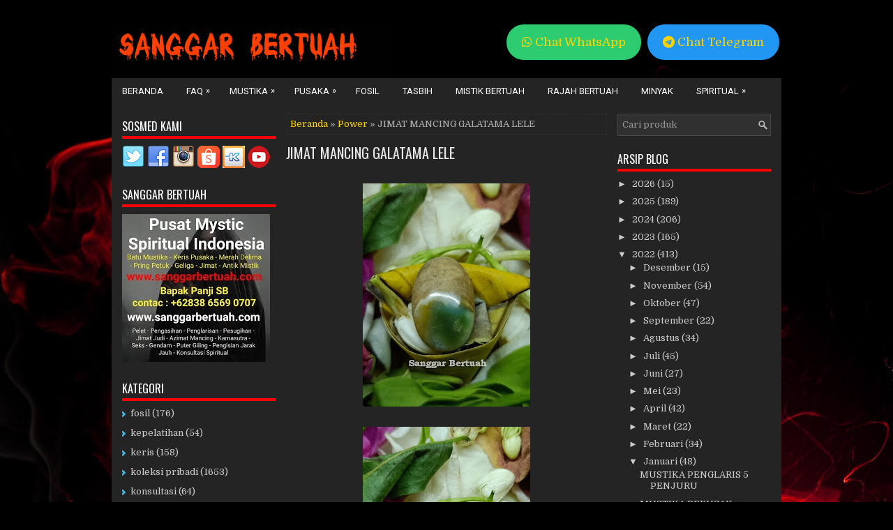

--- FILE ---
content_type: text/javascript; charset=UTF-8
request_url: https://www.sanggarbertuah.com/feeds/posts/summary/-/Power?alt=json-in-script&orderby=updated&start-index=753&max-results=4&callback=showRelatedPost
body_size: 2436
content:
// API callback
showRelatedPost({"version":"1.0","encoding":"UTF-8","feed":{"xmlns":"http://www.w3.org/2005/Atom","xmlns$openSearch":"http://a9.com/-/spec/opensearchrss/1.0/","xmlns$blogger":"http://schemas.google.com/blogger/2008","xmlns$georss":"http://www.georss.org/georss","xmlns$gd":"http://schemas.google.com/g/2005","xmlns$thr":"http://purl.org/syndication/thread/1.0","id":{"$t":"tag:blogger.com,1999:blog-9147070656739984457"},"updated":{"$t":"2026-01-20T07:52:32.962+07:00"},"category":[{"term":"Power"},{"term":"koleksi pribadi"},{"term":"Pengasihan"},{"term":"mistik bertuah"},{"term":"Pemagaran"},{"term":"penglarisan"},{"term":"rajah bertuah"},{"term":"fosil"},{"term":"keris"},{"term":"Seks"},{"term":"Tombak"},{"term":"konsultasi"},{"term":"minyak"},{"term":"kepelatihan"},{"term":"pedang"},{"term":"tasbih"},{"term":"Pengobatan"}],"title":{"type":"text","$t":"Jimat Azimat | Batu Mustika Geliga | Keris Pusaka | Benda Benda Bertuah | Spiritual Indonesia"},"subtitle":{"type":"html","$t":"Pusat Batu Mustika, Keris Pusaka dan Benda Benda Bertuah. Jimat Azimat Pelet Pengasihan, Penglarisan Pesugihan, Pengisian Badan dan Konsultan Spiritual."},"link":[{"rel":"http://schemas.google.com/g/2005#feed","type":"application/atom+xml","href":"https:\/\/www.sanggarbertuah.com\/feeds\/posts\/summary"},{"rel":"self","type":"application/atom+xml","href":"https:\/\/www.blogger.com\/feeds\/9147070656739984457\/posts\/summary\/-\/Power?alt=json-in-script\u0026start-index=753\u0026max-results=4\u0026orderby=updated"},{"rel":"alternate","type":"text/html","href":"https:\/\/www.sanggarbertuah.com\/search\/label\/Power"},{"rel":"hub","href":"http://pubsubhubbub.appspot.com/"},{"rel":"previous","type":"application/atom+xml","href":"https:\/\/www.blogger.com\/feeds\/9147070656739984457\/posts\/summary\/-\/Power\/-\/Power?alt=json-in-script\u0026start-index=749\u0026max-results=4\u0026orderby=updated"},{"rel":"next","type":"application/atom+xml","href":"https:\/\/www.blogger.com\/feeds\/9147070656739984457\/posts\/summary\/-\/Power\/-\/Power?alt=json-in-script\u0026start-index=757\u0026max-results=4\u0026orderby=updated"}],"author":[{"name":{"$t":"Sanggar Bertuah"},"uri":{"$t":"http:\/\/www.blogger.com\/profile\/04291544039976407167"},"email":{"$t":"noreply@blogger.com"},"gd$image":{"rel":"http://schemas.google.com/g/2005#thumbnail","width":"32","height":"32","src":"\/\/blogger.googleusercontent.com\/img\/b\/R29vZ2xl\/AVvXsEiZ4wKH_oiYxYv4zkTLDBFPQiVUNeHnhRdoK4XBuUWEDzzZnDWyfC1-vHxHjTbctuCFzincfeh-6fTF3ILHFgPiLq_g31ONhX_msCpoWg2uHAu0npTe3v8zbpWNr-orMiw\/s220\/SanggarBertuah+%284%29.jpg"}}],"generator":{"version":"7.00","uri":"http://www.blogger.com","$t":"Blogger"},"openSearch$totalResults":{"$t":"1980"},"openSearch$startIndex":{"$t":"753"},"openSearch$itemsPerPage":{"$t":"4"},"entry":[{"id":{"$t":"tag:blogger.com,1999:blog-9147070656739984457.post-8106200134381280013"},"published":{"$t":"2020-07-30T14:53:00.001+07:00"},"updated":{"$t":"2020-07-30T14:53:43.012+07:00"},"category":[{"scheme":"http://www.blogger.com/atom/ns#","term":"penglarisan"},{"scheme":"http://www.blogger.com/atom/ns#","term":"Power"}],"title":{"type":"text","$t":"MUSTIKA ADU BATHUK"},"summary":{"type":"text","$t":"\n\n\n\nDIMAHARKAN \"MUSTIKA ADU BATHUK\"bathuk adalah bahasa jawa yang berarti jidat atau kening. mustika adu bathuk ini bertuah alami untuk saling mengadu karakter, mengadu pamor, mengadu aura, mengadu kepribadian, saling bersaing dalam hubungan. memiliki sosok khodam alami yang kami ambil dari sarangan perbatasan jawa timur jawa tengah.mustika adu bathuk ini bertuah alami alami untuk membuat ketidak"},"link":[{"rel":"edit","type":"application/atom+xml","href":"https:\/\/www.blogger.com\/feeds\/9147070656739984457\/posts\/default\/8106200134381280013"},{"rel":"self","type":"application/atom+xml","href":"https:\/\/www.blogger.com\/feeds\/9147070656739984457\/posts\/default\/8106200134381280013"},{"rel":"alternate","type":"text/html","href":"https:\/\/www.sanggarbertuah.com\/2020\/04\/blog-post_68.html","title":"MUSTIKA ADU BATHUK"}],"author":[{"name":{"$t":"Sanggar Bertuah"},"uri":{"$t":"http:\/\/www.blogger.com\/profile\/04291544039976407167"},"email":{"$t":"noreply@blogger.com"},"gd$image":{"rel":"http://schemas.google.com/g/2005#thumbnail","width":"32","height":"32","src":"\/\/blogger.googleusercontent.com\/img\/b\/R29vZ2xl\/AVvXsEiZ4wKH_oiYxYv4zkTLDBFPQiVUNeHnhRdoK4XBuUWEDzzZnDWyfC1-vHxHjTbctuCFzincfeh-6fTF3ILHFgPiLq_g31ONhX_msCpoWg2uHAu0npTe3v8zbpWNr-orMiw\/s220\/SanggarBertuah+%284%29.jpg"}}],"media$thumbnail":{"xmlns$media":"http://search.yahoo.com/mrss/","url":"https:\/\/blogger.googleusercontent.com\/img\/b\/R29vZ2xl\/AVvXsEgaPz97XTyHOO9yiKjo-GDrHKoktDkC5sAKA69YTC4AK7XEjYKCPvlPHLeyBQXVZw4ymNfGUUsVVlfnzzgeVhx2yJU89h2N7FfXjSFQ_IbxNR6m6vJreU7qV7DYZFj3LcgCPOCTI7u8PKdv\/s72-c\/IMG20200402121346.jpg","height":"72","width":"72"}},{"id":{"$t":"tag:blogger.com,1999:blog-9147070656739984457.post-9065618198881626923"},"published":{"$t":"2020-07-30T14:28:00.000+07:00"},"updated":{"$t":"2020-07-30T14:28:23.258+07:00"},"category":[{"scheme":"http://www.blogger.com/atom/ns#","term":"Power"}],"title":{"type":"text","$t":"MUSTIKA INGIN KETURUNAN"},"summary":{"type":"text","$t":"\n\n\n\nDIMAHARKAN \"MUSTIKA INGIN KETURUNAN\"sesuai dengan namanya batu bertuah alami ini sangat cocok bagi anda yang ingin cepat mendapat momongan. mustika ingin keturunan ini media alami yang akan mampu mengondisikan anda lekas mendapatkan keturunan, segera memiliki putra\/putri. sangat rekomendasi bagi anda yang sulit mendapat anak.mustika ingin keturunan ini aman untuk dimiliki, tanpa efek samping "},"link":[{"rel":"edit","type":"application/atom+xml","href":"https:\/\/www.blogger.com\/feeds\/9147070656739984457\/posts\/default\/9065618198881626923"},{"rel":"self","type":"application/atom+xml","href":"https:\/\/www.blogger.com\/feeds\/9147070656739984457\/posts\/default\/9065618198881626923"},{"rel":"alternate","type":"text/html","href":"https:\/\/www.sanggarbertuah.com\/2020\/04\/blog-post_17.html","title":"MUSTIKA INGIN KETURUNAN"}],"author":[{"name":{"$t":"Sanggar Bertuah"},"uri":{"$t":"http:\/\/www.blogger.com\/profile\/04291544039976407167"},"email":{"$t":"noreply@blogger.com"},"gd$image":{"rel":"http://schemas.google.com/g/2005#thumbnail","width":"32","height":"32","src":"\/\/blogger.googleusercontent.com\/img\/b\/R29vZ2xl\/AVvXsEiZ4wKH_oiYxYv4zkTLDBFPQiVUNeHnhRdoK4XBuUWEDzzZnDWyfC1-vHxHjTbctuCFzincfeh-6fTF3ILHFgPiLq_g31ONhX_msCpoWg2uHAu0npTe3v8zbpWNr-orMiw\/s220\/SanggarBertuah+%284%29.jpg"}}],"media$thumbnail":{"xmlns$media":"http://search.yahoo.com/mrss/","url":"https:\/\/blogger.googleusercontent.com\/img\/b\/R29vZ2xl\/AVvXsEjb9J2FznzJiJl8pl1JZZs036X_8ff3VoR2WbW_9f9QKXHBXYOTyJvLk7qNnhqhZxw9flR-qG9RaHghJDBtjRVGO7_f7syztxnPiOpgEDrK3Y0E8eG844VbN6WB09PJ3eG6tWalRz4E7gNv\/s72-c\/IMG20200402121644.jpg","height":"72","width":"72"}},{"id":{"$t":"tag:blogger.com,1999:blog-9147070656739984457.post-5046520956149820634"},"published":{"$t":"2020-07-12T20:44:00.000+07:00"},"updated":{"$t":"2020-07-12T20:44:18.146+07:00"},"category":[{"scheme":"http://www.blogger.com/atom/ns#","term":"Power"}],"title":{"type":"text","$t":"MUSTIKA PENINDIH DERAJAT"},"summary":{"type":"text","$t":"\n\n\n\nDIMAHARKAN \"MUSTIKA PENINDIH DERAJAT\"apakah anda kalah dalam bersaing??apakah anda kalah dalam derajat??apakah anda merasa tidak dihormati??apakah anda tidak disegani??apakah anda sering disepelekan??apakah usaha anda selalu dibawah saingan anda??apakah anda tidak mau disaingi oleh musuh anda??apakah anda ingin lebih unggul dari yang lain??apak anda ingin selalu diatas lawan anda??miliki "},"link":[{"rel":"edit","type":"application/atom+xml","href":"https:\/\/www.blogger.com\/feeds\/9147070656739984457\/posts\/default\/5046520956149820634"},{"rel":"self","type":"application/atom+xml","href":"https:\/\/www.blogger.com\/feeds\/9147070656739984457\/posts\/default\/5046520956149820634"},{"rel":"alternate","type":"text/html","href":"https:\/\/www.sanggarbertuah.com\/2020\/04\/blog-post_20.html","title":"MUSTIKA PENINDIH DERAJAT"}],"author":[{"name":{"$t":"Sanggar Bertuah"},"uri":{"$t":"http:\/\/www.blogger.com\/profile\/04291544039976407167"},"email":{"$t":"noreply@blogger.com"},"gd$image":{"rel":"http://schemas.google.com/g/2005#thumbnail","width":"32","height":"32","src":"\/\/blogger.googleusercontent.com\/img\/b\/R29vZ2xl\/AVvXsEiZ4wKH_oiYxYv4zkTLDBFPQiVUNeHnhRdoK4XBuUWEDzzZnDWyfC1-vHxHjTbctuCFzincfeh-6fTF3ILHFgPiLq_g31ONhX_msCpoWg2uHAu0npTe3v8zbpWNr-orMiw\/s220\/SanggarBertuah+%284%29.jpg"}}],"media$thumbnail":{"xmlns$media":"http://search.yahoo.com/mrss/","url":"https:\/\/blogger.googleusercontent.com\/img\/b\/R29vZ2xl\/AVvXsEg5kJFe7FCeyP4yAsQCmZepi4Zoj_JOuFaUfaVcgOMrt0RgjZ1GFSut4ETT4HabG3gUv_hyu7IvS2CXaZnz3Id6gMW0L6XkH6vdtblKJRdeRGClbF_-0Z7uHBtAjZQbEJ-2WXN-tTdWwSzQ\/s72-c\/IMG20200402115855.jpg","height":"72","width":"72"}},{"id":{"$t":"tag:blogger.com,1999:blog-9147070656739984457.post-4278766021010077294"},"published":{"$t":"2020-07-12T20:30:00.000+07:00"},"updated":{"$t":"2020-07-12T20:30:21.515+07:00"},"category":[{"scheme":"http://www.blogger.com/atom/ns#","term":"koleksi pribadi"},{"scheme":"http://www.blogger.com/atom/ns#","term":"Power"}],"title":{"type":"text","$t":"MUSTIKA TUMBAK CUCUKAN"},"summary":{"type":"text","$t":"\n\n\n\nDIMAHARKAN \"MUSTIKA TUMBAK CUCUKAN\"batu mustika ini adalah sarana yang ampuh untuk membuat bentrok dan keributan dalam suatu rumah tangga ataupun golongan dan komunitas. mustika tumbak cucukan adalah hasil tarikan dari tempat keramat, fungsi alami azimat yang satu ini adalah untuk membuat sengketa, kesalahpahaman dan pengadu domba.tumbak cucukan sendiri bila dalam bahasa jawa berarti orang "},"link":[{"rel":"edit","type":"application/atom+xml","href":"https:\/\/www.blogger.com\/feeds\/9147070656739984457\/posts\/default\/4278766021010077294"},{"rel":"self","type":"application/atom+xml","href":"https:\/\/www.blogger.com\/feeds\/9147070656739984457\/posts\/default\/4278766021010077294"},{"rel":"alternate","type":"text/html","href":"https:\/\/www.sanggarbertuah.com\/2020\/07\/mustika-tumbak-cucukan.html","title":"MUSTIKA TUMBAK CUCUKAN"}],"author":[{"name":{"$t":"Sanggar Bertuah"},"uri":{"$t":"http:\/\/www.blogger.com\/profile\/04291544039976407167"},"email":{"$t":"noreply@blogger.com"},"gd$image":{"rel":"http://schemas.google.com/g/2005#thumbnail","width":"32","height":"32","src":"\/\/blogger.googleusercontent.com\/img\/b\/R29vZ2xl\/AVvXsEiZ4wKH_oiYxYv4zkTLDBFPQiVUNeHnhRdoK4XBuUWEDzzZnDWyfC1-vHxHjTbctuCFzincfeh-6fTF3ILHFgPiLq_g31ONhX_msCpoWg2uHAu0npTe3v8zbpWNr-orMiw\/s220\/SanggarBertuah+%284%29.jpg"}}],"media$thumbnail":{"xmlns$media":"http://search.yahoo.com/mrss/","url":"https:\/\/blogger.googleusercontent.com\/img\/b\/R29vZ2xl\/AVvXsEhxSH498bUkIdlRvr8uXk5JxsbPcfiD4pIIz9UUZSOe3Ep2h10zKLBcbfaMvj7IOQ_uLfUk_wM-JmvBaMLyZB5RBuA8pwIKUuhEN5g-ZunvJcf_8QwhKHqKPN4xIXZ_GTkxLgjph84Argbn\/s72-c\/IMG20200402115801.jpg","height":"72","width":"72"}}]}});